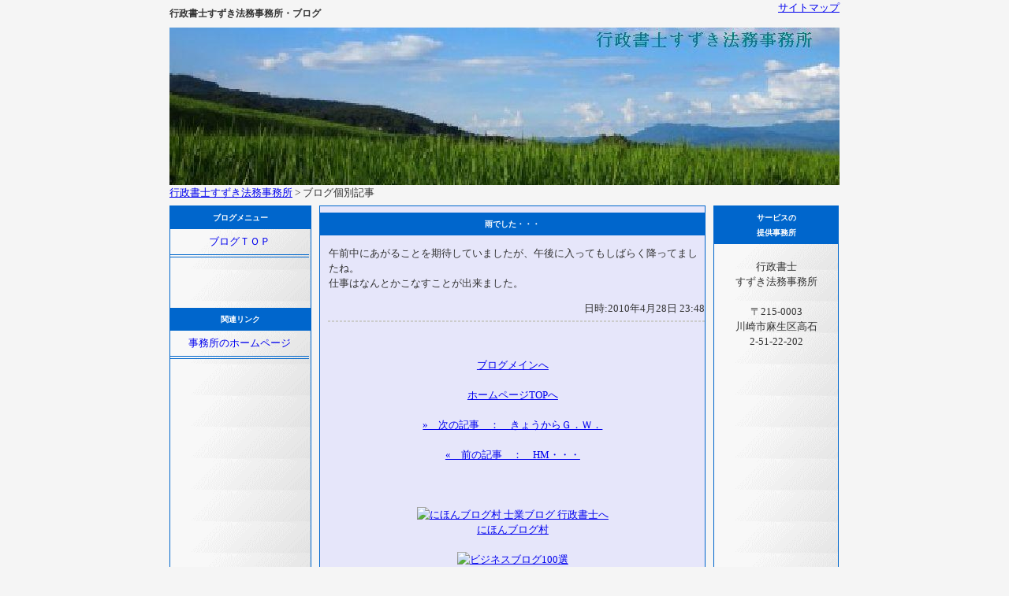

--- FILE ---
content_type: text/html
request_url: http://www.kaisya-sc.com/2010/04/post-308.html
body_size: 5061
content:
<!DOCTYPE html PUBLIC "-//W3C//DTD XHTML 1.0 Transitional//EN" "http://www.w3.org/TR/xhtml1/DTD/xhtml1-transitional.dtd"><html xmlns="http://www.w3.org/1999/xhtml"><head><meta http-equiv="Content-Type" content="text/html; charset=utf-8" /><title>行政書士すずき法務事務所・ブログ個別記事</title>
<meta http-equiv="X-UA-Compatible" content="IE=7" /><Meta Name="ROBOTS" Content="ALL"> <meta name="description" content="行政書士すずき法務事務所・ブログ"> <meta name="Keywords" content="行政書士,東京,横浜" lang="ja"> <link rel="prev" href="http://www.suzuki-hm.com/"> <meta name="Author" content="鈴木　孝"><meta name="copyright" content="著作権"><link rel="alternate" type="application/atom+xml" title="Atom" href="http://www.kaisya-sc.com/atom.xml" /><link rel="alternate" type="application/rss+xml" title="Recent Entries(RSS 2.0)" href=http://www.kaisya-sc.com/index.xml" /><link rel="EditURI" type="application/rsd+xml" title="RSD" href="http://www.kaisya-sc.com/rsd.xml" /><link rel="alternate" type="application/rss+xml" title="sitemap" href="http://www.kaisya-sc.com/sitemap.xml" /><link rel="stylesheet" href="http://www.kaisya-sc.com/styles-site.css" type="text/css" /><link rel="stylesheet" href="http://www.kaisya-sc.com/styles-color.css" type="text/css" /><link rel="stylesheet" href="http://www.kaisya-sc.com/styles-width.css" type="text/css" /></head>
<body>
<!-- ヘッダー開始 -->
<div class="header">
<h1>行政書士すずき法務事務所・ブログ</h1>
<div class="headersite">
<a href="http://www.kaisya-sc.com/sitemap.html">サイトマップ</a>
</div>
<a href="http://www.kaisya-sc.com/">
<img src=http://www.kaisya-sc.com/logs.jpg width="850" height="200" alt="会社設立のための電子定款作成・認証サービス" border="0"/></a>
<a href="http://www.kaisya-sc.com/">行政書士すずき法務事務所</a> &gt; ブログ個別記事</div>
<!-- ヘッダー終了 -->
<!--左カテゴリ開始 -->
<div class="left">
<h2>ブログメニュー</h2>
<a href="http://www.kaisya-sc.com/">ブログＴＯＰ</a>
 <p> <br /><br /></p>
<h2>関連リンク</h2>
<a href="http://www.suzuki-hm.com/">事務所のホームページ</a>
<p> <br /><br /><br /><br /><br /><br /><br /><br /></p>
<p> <br /><br /><br />
<TABLE border="0" height="1100" Cellspacing="0" BorderColor="#FFFFFF">
 <TBODY> <TR> <TD width="100">　　　　　 </TD> </TR>
 </TBODY> </TABLE><br />
<BR><BR><BR><BR><BR><BR><BR><BR></p>
</div><!--左カテゴリ終了 -->
<!-- メイン開始 --><div class="content"><h2>雨でした・・・</h2><p>午前中にあがることを期待していましたが、午後に入ってもしばらく降ってましたね。<br />仕事はなんとかこなすことが出来ました。<br /></p><div align="right">日時:2010&#24180;4&#26376;28&#26085; 23:48</div>
<hr class="tensen"><br /><br /><div align="center"><a href="http://www.kaisya-sc.com/blog.html">ブログメインへ</a><br /><br /><a href="http://www.kaisya-sc.com/">ホームページTOPへ</a><br /><br />
<a href="http://www.kaisya-sc.com/2010/04/post-309.html">&raquo;　次の記事　：　きょうからＧ．Ｗ．</a><br /><br /><a href="http://www.kaisya-sc.com/2010/04/hm.html">&laquo;　前の記事　：　HM・・・</a><br /><br /><br /><br /><a href="http://samurai.blogmura.com/gyouseishoshi/"><img src="http://samurai.blogmura.com/gyouseishoshi/img/gyouseishoshi88_31.gif" width="88" height="31" border="0" alt="にほんブログ村 士業ブログ 行政書士へ" /></a><br /><a href="http://samurai.blogmura.com/gyouseishoshi/">にほんブログ村</a><br /><br /><a href="http://biz100.jp/blogrank/in.cgi?sno=HEY2kvRR"><img src="http://www.biz100.jp/images/bn04.gif" width="88" height="15" border="0" alt="ビジネスブログ100選"></a><br /><br /><a href="http://blog.with2.net/link.php?816060"><img src="http://image.with2.net/img/banner/banner_23.gif" width="88" height="31" border="0" alt="人気ブログランキングへ"></a><br /><br /><br /><br />
</div>
</div><!-- メイン終了 -->
<!-- 右カテゴリ開始 --><div class="right">
<FONT face="ＭＳ ゴシック">
<h2>サービスの<BR>提供事務所</h2><br />
<span style="font-size:10pt;">行政書士<br />すずき法務事務所<br /><br />
〒215-0003<br />川崎市麻生区高石<br />2-51-22-202<br />
</span>
<BR><BR><BR><BR><BR><BR><BR><BR><BR><BR><BR>
<BR><BR><BR><BR><BR><BR><BR><BR><BR><BR><BR>
<BR><BR><BR><BR><BR><BR><BR><BR><BR><BR><BR>
<BR><BR><BR><BR><BR><BR><BR><BR><BR><BR><BR>
<BR><BR><BR><BR><BR><BR><BR><BR><BR><BR><BR>
<BR><BR><BR>
<BR><BR><BR><BR><TABLE border="0" height="300" Cellspacing="0" BorderColor="#FFFFFF"> <TBODY> <TR> <TD width="100">　　　　　 </TD> </TR> </TBODY> </TABLE><br /></a></div><!-- 右カテゴリ終了 --><!-- フッター開始 --><div class="footer">Copyrights　2009-2013　<a style="color : white;" href="http://www.kaisya-sc.com/">行政書士すずき法務事務所・ブログ</a></div><!-- フッター終了 --><br /></body></html>

--- FILE ---
content_type: text/css
request_url: http://www.kaisya-sc.com/styles-site.css
body_size: 2773
content:
body {margin : 0px auto; font-size:12px; line-height: 150%;}
h2 { padding:0; font-size:12px; text-align:left;}
/* 画像コンテンツ */img { border-style: none;}
/* ヘッダーコンテンツ */.header { font-size:13px; line-height: 19px;text-align:left; padding-bottom:0.5em;} .header h1{ font-size:12px; line-height: 19px; padding:0; float:left;} .header h2{ font-size:12px; line-height: 19px; float:right;}
/* ヘッダーサイトマップ */.headersite{ line-height: 19px; font-size:13px; float:right;} /* レフトコンテンツ */.left { line-height: 19px; font-size: 13px;text-align:center;float:left;}
.left h2 { line-height: 19px; font-size: 10px; padding:0.5em; text-align: center; margin:0;}
.left a { line-height: 19px; font-size: 13px; padding:0.5em; border-top:0px; text-decoration:none; display:block; margin:0px;}
.left a:hover {}
/* センターコンテンツ */
.content {/* padding-left:0.8em;*/ float:left; line-height: 19px; font-size: 13px;margin-left:0.8em;}
.content p{ line-height: 19px; font-size: 13px;padding-left:0.8em;}
.content h2 { line-height: 19px; font-size: 10px; border: #ccc 1px solid; padding:0.4em; text-align: center;} /* ライトコンテンツ */
.right { line-height: 19px; font-size: 10px;text-align:center;float:left;margin-left:1.0em;}
.right h2 { line-height: 19px; font-size: 10px; padding:0.5em; text-align: center; margin:0;}
/* フッター */
.footer { line-height: 19px; font-size: 13px; text-align:center; padding:0.5em; clear: both;}
/*カレンダー*/ #calendar {line-height: 120%; font-family:Verdana, Arial, sans-serif; font-size: 10;padding:0px; text-align: center; margin-bottom: 20px;} #calendar table { width: 150px; padding:0px 0px 0px 0px; }/*カレンダーのタイトル*/#calendar caption { color: #FFFFFF; background-color: #989789;font-family: Verdana, Arial, sans-serif; font-size:10px; text-align: center; font-weight: bold; padding:2px 0px 2px 0px; line-height: 15px;}/*カレンダーの曜日*/ #calendar th { line-height: 12px; font-size:10px; text-align: center; font-weight: bold; color: #000000; padding:2px 0px 0px 0px;} /*カレンダーの日付*/#calendar td { line-height: 12px; font-size:10px; font-weight: normal; color: #997766;text-align: center; padding:2px 0px 0px 0px; border-right: solid 2px #FFFFFF; border-left: solid 1px #FFFFFF; border-top: solid 1px #FFFFFF; border-bottom: solid 2px #FFFFFF; } #calendar a {color: #000000;background-color: #999999; text-decoration: none;}#calendar a:hover {color: #FCD9C5; background-color: #FFFFFF; text-decoration:underline; } 
/*ブログのタイトル*/.bt{ color:#000099; padding-left:30px;} 
/*ブログの本文*/.bbun {padding-left:30px;}
/*ブログ個別ページ*/.tensen { border:1px dashed #CCCCCC; margin-left:10px;}

--- FILE ---
content_type: text/css
request_url: http://www.kaisya-sc.com/styles-color.css
body_size: 1072
content:
body {
  color:#333333;
  background-color:#F5F5F5;} /* #CCFFF5;} */

h2 {
  color:#333333;}


.header h1{
  color:#333333;}
  
/*  レフトコンテンツ  */
.left {
  border:#0066CC 1px solid; 
	background-color:#B0E0E6;
  background-image: url("../back.gif");}

.left h2 {
  color:#FFFFFF;
  background-color:#0066CC;}

.left a {
  border-bottom:#0066CC 4px double;/*solid;*/
  background:#B0E0E6;
  background-image: url("../back.gif");}
  
.left a:hover {
text-decoration:underline;}
/*  background-color:#FFFFFF;}*/

/*  センターコンテンツ  */
.content {
  border:#0066CC 1px solid;
  background-color:#E6E6FA;} /* #EEFFFE;} */

.content h2 {
  color:#FFFFFF;
  border: #0066CC 1px solid;
  background-color:#0066CC;}

/*  ライトコンテンツ  */

.right {
  border:#0066CC 1px solid;
	background-color:#B0E0E6;
  background-image: url("../back.gif");}

.right h2 {
  color:#FFFFFF;
  background-color:#0066CC;}


/*  フッター  */

.footer {
  color:#FFFFFF;
  background:#0033FF;}
  


--- FILE ---
content_type: text/css
request_url: http://www.kaisya-sc.com/styles-width.css
body_size: 404
content:
body {
  width:850px;}

/* ヘッダーコンテンツ */
.header {
  width:850px;}
  
/*  レフトコンテンツ  */
.left {
	width:178px;}


.left a {
  width:163px;}

.left a:hover {}

/*  センターコンテンツ  */

.content {
  width:488px;}
  
  
/*  ライトコンテンツ  */

.right {
	width:157px;}

/*  フッター  */

.footer {
  width:850px;}  
